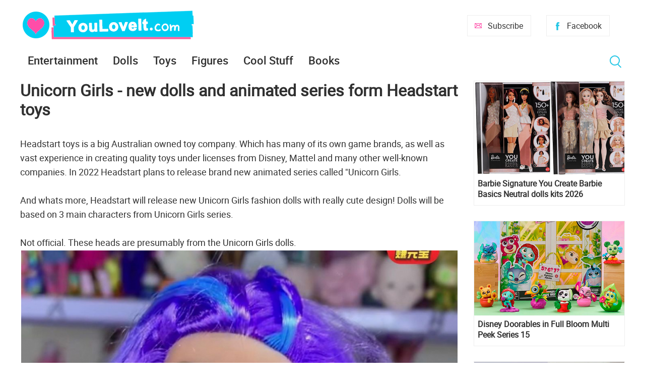

--- FILE ---
content_type: text/html; charset=utf-8
request_url: https://www.youloveit.com/dolls/2244-unicorn-girls-new-dolls-and-animated-series-form-headstart-toys.html
body_size: 8323
content:
<!DOCTYPE html>
<html lang="en">
<head>
<meta charset="utf-8">
<title>Unicorn Girls - new dolls and animated series form Headstart toys - YouLoveIt.com</title>
<meta name="description" content="All about Unicorn Girls dolls : images, release date, price, unboxing and more info">
<meta name="keywords" content="Unicorn Girls, Unicorn Girls dolls">
<meta property="og:site_name" content="YouLoveIt.com">
<meta property="og:type" content="article">
<meta property="og:title" content="Unicorn Girls - new dolls and animated series form Headstart toys">
<meta property="og:url" content="https://www.youloveit.com/dolls/2244-unicorn-girls-new-dolls-and-animated-series-form-headstart-toys.html">
<meta name="news_keywords" content="Unicorn Girls dolls, Unicorn Girls, Dolls, New dolls">
<meta property="og:image" content="https://www.youloveit.com/uploads/posts/2021-12/1640272119_youloveit_com_unicorn_girls_dolls.jpg">
<meta property="og:description" content="Headstart toys is a big Australian owned toy company. Which has many of its own game brands, as well as vast experience in creating quality toys under licenses from Disney, Mattel and many other well-known companies. In 2022 Headstart plans to release brand new animated series called &quot;Unicorn">
<link rel="search" type="application/opensearchdescription+xml" href="https://www.youloveit.com/index.php?do=opensearch" title="YouLoveIt.com">
<link rel="canonical" href="https://www.youloveit.com/dolls/2244-unicorn-girls-new-dolls-and-animated-series-form-headstart-toys.html">
<link rel="alternate" type="application/rss+xml" title="YouLoveIt.com" href="https://www.youloveit.com/rss.xml">

<script src="/engine/classes/min/index.php?g=general&amp;v=88b4b"></script>
<script src="/engine/classes/min/index.php?f=engine/classes/js/jqueryui.js,engine/classes/js/dle_js.js,engine/classes/highslide/highslide.js&amp;v=88b4b" defer></script>
<meta name="viewport" content="width=device-width; initial-scale=1.0">
<meta name="apple-mobile-web-app-capable" content="yes">
<meta name="apple-mobile-web-app-status-bar-style" content="default">
<link rel="shortcut icon" href="/templates/New/images/favicon.ico" type="image/x-icon" />
<link rel="icon" type="image/png" href="/templates/New/images/favicon-16.png" sizes="16x16">
<link rel="icon" type="image/png" href="/templates/New/images/favicon-32.png" sizes="32x32">
<link rel="icon" type="image/png" href="/templates/New/images/favicon-48.png" sizes="48x48">
<link rel="icon" type="image/png" href="/templates/New/images/favicon-96.png" sizes="96x96">
<link rel="icon" type="image/png" href="/templates/New/images/favicon-128.png" sizes="128x128">
<link rel="icon" type="image/png" href="/templates/New/images/favicon-196.png" sizes="196x196">
<link rel="apple-touch-icon" sizes="57x57" href="/templates/New/images/57x57.png">
<link rel="apple-touch-icon" sizes="60x60" href="/templates/New/images/60x60.png">
<link rel="apple-touch-icon" sizes="72x72" href="/templates/New/images/72x72.png">
<link rel="apple-touch-icon" sizes="76x76" href="/templates/New/images/76x76.png">
<link rel="apple-touch-icon" sizes="114x114" href="/templates/New/images/114x114.png">
<link rel="apple-touch-icon" sizes="120x120" href="/templates/New/images/120x120.png">
<link rel="apple-touch-icon" sizes="144x144" href="/templates/New/images/144x144.png">
<link rel="apple-touch-icon" sizes="152x152" href="/templates/New/images/152x152.png">
<link rel="apple-touch-icon" sizes="180x180" href="/templates/New/images/180x180.png">
<link media="screen" href="/templates/New/css/style5.css"  rel="stylesheet" />
<link media="screen" href="/templates/New/css/engine.css"  rel="stylesheet" />
<link media="screen" href="/templates/New/css/adaptive5.css"  rel="stylesheet" />
<script type="text/javascript" src="/templates/New/js/libs2.js"></script>
</head>
<body>
<script>
<!--
var dle_root       = '/';
var dle_admin      = '';
var dle_login_hash = 'd8b9a865ebba0405b45b1e5e227bafd5f99fdb57';
var dle_group      = 5;
var dle_skin       = 'New';
var dle_wysiwyg    = '0';
var quick_wysiwyg  = '0';
var dle_min_search = '3';
var dle_act_lang   = ["Yes", "No", "Enter", "Cancel", "Save", "Delete", "Loading. Please, wait..."];
var menu_short     = 'Quick edit';
var menu_full      = 'Full edit';
var menu_profile   = 'View profile';
var menu_send      = 'Send message';
var menu_uedit     = 'Admin Center';
var dle_info       = 'Information';
var dle_confirm    = 'Confirm';
var dle_prompt     = 'Enter the information';
var dle_req_field  = 'Please fill in all the required fields';
var dle_del_agree  = 'Are you sure you want to delete it? This action cannot be undone';
var dle_spam_agree = 'Are you sure you want to mark the user as a spammer? This will remove all his comments';
var dle_c_title    = 'Send a complaint';
var dle_complaint  = 'Enter the text of your complaint to the Administration:';
var dle_mail       = 'Your e-mail:';
var dle_big_text   = 'Highlighted section of text is too large.';
var dle_orfo_title = 'Enter a comment to the detected error on the page for Administration ';
var dle_p_send     = 'Send';
var dle_p_send_ok  = 'Notification has been sent successfully ';
var dle_save_ok    = 'Changes are saved successfully. Refresh the page?';
var dle_reply_title= 'Reply to the comment';
var dle_tree_comm  = '0';
var dle_del_news   = 'Delete article';
var dle_sub_agree  = 'Do you really want to subscribe to this article’s comments?';
var dle_captcha_type  = '1';
var DLEPlayerLang     = {prev: 'Previous',next: 'Next',play: 'Play',pause: 'Pause',mute: 'Mute', unmute: 'Unmute', settings: 'Settings', enterFullscreen: 'Enable full screen mode', exitFullscreen: 'Disable full screen mode', speed: 'Speed', normal: 'Normal', quality: 'Quality', pip: 'PiP mode'};
var allow_dle_delete_news   = false;

jQuery(function($){

hs.graphicsDir = '/engine/classes/highslide/graphics/';
hs.wrapperClassName = 'rounded-white';
hs.outlineType = 'rounded-white';
hs.numberOfImagesToPreload = 0;
hs.captionEval = 'this.thumb.alt';
hs.showCredits = false;
hs.align = 'center';
hs.transitions = ['expand', 'crossfade'];

hs.lang = { loadingText : 'Loading...', playTitle : 'Watch slideshow (space) ', pauseTitle:'Pause', previousTitle : 'Previous image', nextTitle :'Next Image',moveTitle :'Move', closeTitle :'Close (Esc)',fullExpandTitle:'Enlarge to full size',restoreTitle:'Click to close image. Click and hold to move.',focusTitle:'Focus',loadingTitle:'Click to cancel'
};
hs.slideshowGroup='fullnews'; hs.addSlideshow({slideshowGroup: 'fullnews', interval: 4000, repeat: false, useControls: true, fixedControls: 'fit', overlayOptions: { opacity: .75, position: 'bottom center', hideOnMouseOut: true } });

});
//-->
</script>
<section class="container wrap">
	<header class="header">
		<div class="logo">
			<a href="/"><img src="/templates/New/images/logo.png" alt="YouLoveIt.com" /></a>
		</div>
		<div class="header_right">
			<button class="search_btnm"></button>							
			<a class="favlink" href="https://www.facebook.com/youloveitcom" target="_blank" title="Facebook">Facebook</a>
			<a class="addlink" href="/newsletters.html" title="Subscribe">Subscribe</a>
			<a class="nav_btn" href="" title="Menu"></a>
		</div>
	</header>
	<nav class="nav">
		<ul class="main_nav">
			<li class="drop">
			<a href="/entertainment/">Entertainment</a>
			<ul class="sub_nav">
			<li><a href="/cartoons/">Animation news</a></li>
			<li><a href="/movies/">Movie news</a></li>
			</ul>
			</li>
			<li class="drop">
			<a href="/dolls/">Dolls</a>
			<ul class="sub_nav">
			<li><a href="/dolls/barbie/">Barbie</a></li>
			<li><a href="/dolls/bratz/">Bratz</a></li>
			<li><a href="/dolls/lol-omg/">LOL OMG</a></li>
			<li><a href="/dolls/lol-surprise/">LOL Surprise</a></li>
			<li><a href="/dolls/monster-high/">Monster High</a></li>
			<li><a href="/dolls/rainbow-high/">Rainbow High</a></li>
			</ul>
			</li>
			<li><a href="/toys/">Toys</a></li>
			<li><a href="/figures/">Figures</a></li>
			<li><a href="/cool-stuff/">Cool Stuff</a></li>
			<li><a href="/books/">Books</a></li>
		</ul>
		<button class="search_btn"></button>
		<div class="searchblock">
			<form method="post" action="">
				<input type="hidden" name="subaction" value="search" />
				<input type="hidden" name="do" value="search" />
				<input id="story" name="story" type="text" value="" onfocus='if (this.value == "Search") { this.value=""; }' onblur='if (this.value == "") { this.value="Search"; }' class="searchform" />
				<input type="submit" class="searchbt" title="Find" value="Find" />
			</form>
		</div>
	</nav>
	<section class="content cf">
		<section class="left">
			
			
			<div class="cf"><div id='dle-content'><article class="fullstory">  
	<div class="post_title" id="news-title" itemprop="name">
		<h1>Unicorn Girls - new dolls and animated series form Headstart toys</h1>
	</div>
	<div class="post_content">
		<span class="full-story">Headstart toys is a big Australian owned toy company. Which has many of its own game brands, as well as vast experience in creating quality toys under licenses from Disney, Mattel and many other well-known companies. In 2022 Headstart plans to release brand new animated series called "Unicorn Girls. <br><br>And whats more, Headstart will release new Unicorn Girls fashion dolls with really cute design! Dolls will be based on 3 main characters from Unicorn Girls series.<br><br>Not official. These heads are presumably from the Unicorn Girls dolls.<br><div style="text-align:center;"><!--MBegin:https://www.youloveit.com/uploads/posts/2021-12/1640272119_youloveit_com_unicorn_girls_dolls.jpg||Unicorn Girls dolls heads--><a href="https://www.youloveit.com/uploads/posts/2021-12/1640272119_youloveit_com_unicorn_girls_dolls.jpg" class="highslide"><img src="/uploads/posts/2021-12/medium/1640272119_youloveit_com_unicorn_girls_dolls.jpg" style="max-width:100%;" alt="Unicorn Girls dolls heads"></a><!--MEnd--><br><!--MBegin:https://www.youloveit.com/uploads/posts/2021-12/1640272096_youloveit_com_unicorn_girls_dolls2.jpg||Unicorn Girls dolls heads--><a href="https://www.youloveit.com/uploads/posts/2021-12/1640272096_youloveit_com_unicorn_girls_dolls2.jpg" class="highslide"><img src="/uploads/posts/2021-12/medium/1640272096_youloveit_com_unicorn_girls_dolls2.jpg" style="max-width:100%;" alt="Unicorn Girls dolls heads"></a><!--MEnd--></div><br><br>Old information below:<br>So far we can only appreciate the pleasant design of the new heroines. Judging by these pictures, adventure, unicorns, transformations and a new magical story await us.<br><div style="text-align:center;"><!--MBegin:https://www.youloveit.com/uploads/posts/2021-09/1632833405_youloveit_com_unicorn_girls_dolls02.jpg||Unicorn Girls from Headstart--><a href="https://www.youloveit.com/uploads/posts/2021-09/1632833405_youloveit_com_unicorn_girls_dolls02.jpg" class="highslide"><img src="/uploads/posts/2021-09/medium/1632833405_youloveit_com_unicorn_girls_dolls02.jpg" style="max-width:100%;" alt="Unicorn Girls from Headstart"></a><!--MEnd--><br><!--MBegin:https://www.youloveit.com/uploads/posts/2021-09/1632833332_youloveit_com_unicorn_girls_dolls06.jpg||Unicorn Girls from Headstart--><a href="https://www.youloveit.com/uploads/posts/2021-09/1632833332_youloveit_com_unicorn_girls_dolls06.jpg" class="highslide"><img src="/uploads/posts/2021-09/medium/1632833332_youloveit_com_unicorn_girls_dolls06.jpg" style="max-width:100%;" alt="Unicorn Girls from Headstart"></a><!--MEnd--><br><!--MBegin:https://www.youloveit.com/uploads/posts/2021-09/1632833412_youloveit_com_unicorn_girls_dolls03.jpg||Unicorn Girls from Headstart--><a href="https://www.youloveit.com/uploads/posts/2021-09/1632833412_youloveit_com_unicorn_girls_dolls03.jpg" class="highslide"><img src="/uploads/posts/2021-09/medium/1632833412_youloveit_com_unicorn_girls_dolls03.jpg" style="max-width:100%;" alt="Unicorn Girls from Headstart"></a><!--MEnd--><br><!--MBegin:https://www.youloveit.com/uploads/posts/2021-09/1632833422_youloveit_com_unicorn_girls_dolls04.jpg||Unicorn Girls from Headstart--><a href="https://www.youloveit.com/uploads/posts/2021-09/1632833422_youloveit_com_unicorn_girls_dolls04.jpg" class="highslide"><img src="/uploads/posts/2021-09/medium/1632833422_youloveit_com_unicorn_girls_dolls04.jpg" style="max-width:100%;" alt="Unicorn Girls from Headstart"></a><!--MEnd--><br><!--MBegin:https://www.youloveit.com/uploads/posts/2021-09/1632833409_youloveit_com_unicorn_girls_dolls05.jpg||Unicorn Girls from Headstart--><a href="https://www.youloveit.com/uploads/posts/2021-09/1632833409_youloveit_com_unicorn_girls_dolls05.jpg" class="highslide"><img src="/uploads/posts/2021-09/medium/1632833409_youloveit_com_unicorn_girls_dolls05.jpg" style="max-width:100%;" alt="Unicorn Girls from Headstart"></a><!--MEnd--><br><!--MBegin:https://www.youloveit.com/uploads/posts/2021-09/1632833355_youloveit_com_unicorn_girls_dolls01.jpg||Unicorn Girls from Headstart--><a href="https://www.youloveit.com/uploads/posts/2021-09/1632833355_youloveit_com_unicorn_girls_dolls01.jpg" class="highslide"><img src="/uploads/posts/2021-09/medium/1632833355_youloveit_com_unicorn_girls_dolls01.jpg" style="max-width:100%;" alt="Unicorn Girls from Headstart"></a><!--MEnd--></div><br><br>The news will be updated as soon as new information and pictures (photos) are available. Price, release date to be announced.</span>
		
		
		

		</p>
<div class="a2a_kit a2a_kit_size_32 a2a_default_style">
<a class="a2a_button_facebook"></a>
<a class="a2a_button_twitter"></a>
<a class="a2a_button_pinterest"></a>
</div>
<script>
var a2a_config = a2a_config || {};
a2a_config.thanks = {
    postShare: false,
};
</script>
<script async src="https://static.addtoany.com/menu/page.js"></script>
<script>
var a2a_config = a2a_config || {};
a2a_config.overlays = a2a_config.overlays || [];
a2a_config.overlays.push({
    services: ['pinterest', 'facebook'],
    size: '40',
    style: 'vertical',
    position: 'top right',
});
</script>
Don't miss any news - subscribe to our <a href="https://www.facebook.com/youloveitcom" target="_blank">Facebook</a>
	
	</div>
	<div class="full_post_tags"><span><a href="https://www.youloveit.com/tags/Unicorn%20Girls%20dolls/">Unicorn Girls dolls</a></span> <span><a href="https://www.youloveit.com/tags/Unicorn%20Girls/">Unicorn Girls</a></span> <span><a href="https://www.youloveit.com/tags/Dolls/">Dolls</a></span> <span><a href="https://www.youloveit.com/tags/New%20dolls/">New dolls</a></span></div>
</article>

	<section class="hblock cf">
		<h3 class="block_header">Related News</h3>
		<div class="wblock col-3 cf"><article class="shortstory cf">
	<div class="post-inner">
		<a href="https://www.youloveit.com/toys/1976-5-surprise-unicorn-squad-series-4-baby-unicorns-newborn-unicorn-surprise.html"><img src="/uploads/posts/2021-05/1620412941_youloveit_com_5_surprise_unicorn_squad_series_4_newborn_babies1.jpg" alt="5 Surprise Unicorn Squad series 4 Baby Unicorns - Newborn Unicorn Surprise" title="5 Surprise Unicorn Squad series 4 Baby Unicorns - Newborn Unicorn Surprise" /></a>
		<div class="short-data">
			<a href="https://www.youloveit.com/toys/1976-5-surprise-unicorn-squad-series-4-baby-unicorns-newborn-unicorn-surprise.html" class="short-title" title="5 Surprise Unicorn Squad series 4 Baby Unicorns - Newborn Unicorn Surprise" >5 Surprise Unicorn Squad series 4 Baby Unicorns - Newborn Unicorn Surprise</a>
		</div>
	</div>
</article>

<article class="shortstory cf">
	<div class="post-inner">
		<a href="https://www.youloveit.com/cute/316-cute-unicorn-phone-wallpapers.html"><img src="/uploads/posts/2018-02/1518107974_youloveit_com_unicorn_phone_wallpaper_lockscreen.jpg" alt="Cute unicorn phone wallpapers" title="Cute unicorn phone wallpapers" /></a>
		<div class="short-data">
			<a href="https://www.youloveit.com/cute/316-cute-unicorn-phone-wallpapers.html" class="short-title" title="Cute unicorn phone wallpapers" >Cute unicorn phone wallpapers</a>
		</div>
	</div>
</article>

<article class="shortstory cf">
	<div class="post-inner">
		<a href="https://www.youloveit.com/cartoons/1007-very-unusual-toys-collectors-figures-rip-rainbows-in-pieces-unicorns-from-mga.html"><img src="/uploads/posts/2019-12/1576329322_youloveit_com_rip_rainbows_unicorns_mga081.jpg" alt="Very unusual toys - collector&#039;s figures R.I.P. Rainbows in Pieces unicorns from MGA" title="Very unusual toys - collector&#039;s figures R.I.P. Rainbows in Pieces unicorns from MGA" /></a>
		<div class="short-data">
			<a href="https://www.youloveit.com/cartoons/1007-very-unusual-toys-collectors-figures-rip-rainbows-in-pieces-unicorns-from-mga.html" class="short-title" title="Very unusual toys - collector&#039;s figures R.I.P. Rainbows in Pieces unicorns from MGA" >Very unusual toys - collector&#039;s figures R.I.P. Rainbows in Pieces unicorns from MGA</a>
		</div>
	</div>
</article>

<article class="shortstory cf">
	<div class="post-inner">
		<a href="https://www.youloveit.com/cute/865-cute-unicorn-coloring-pages.html"><img src="/uploads/posts/2019-09/1567958402_youloveit_com_unicorn_coloring_pages041.jpg" alt="Cute unicorn coloring pages" title="Cute unicorn coloring pages" /></a>
		<div class="short-data">
			<a href="https://www.youloveit.com/cute/865-cute-unicorn-coloring-pages.html" class="short-title" title="Cute unicorn coloring pages" >Cute unicorn coloring pages</a>
		</div>
	</div>
</article>

<article class="shortstory cf">
	<div class="post-inner">
		<a href="https://www.youloveit.com/toys/1289-my-little-pony-new-toys-for-fall-2020.html"><img src="/uploads/posts/2020-06/1593113335_youloveit_com_my_little_pony_fall_2020_new_toys.jpg" alt="My Little Pony new toys for rest of 2020" title="My Little Pony new toys for rest of 2020" /></a>
		<div class="short-data">
			<a href="https://www.youloveit.com/toys/1289-my-little-pony-new-toys-for-fall-2020.html" class="short-title" title="My Little Pony new toys for rest of 2020" >My Little Pony new toys for rest of 2020</a>
		</div>
	</div>
</article>

<article class="shortstory cf">
	<div class="post-inner">
		<a href="https://www.youloveit.com/dolls/580-first-photos-of-my-little-pony-and-equestria-girls-2019-toys.html"><img src="/uploads/posts/2018-12/1545492357_youloveit_ru_foto_my_little_pony_new_toys_2019_118.jpg" alt="First photos of My Little Pony and Equestria Girls 2019 toys" title="First photos of My Little Pony and Equestria Girls 2019 toys" /></a>
		<div class="short-data">
			<a href="https://www.youloveit.com/dolls/580-first-photos-of-my-little-pony-and-equestria-girls-2019-toys.html" class="short-title" title="First photos of My Little Pony and Equestria Girls 2019 toys" >First photos of My Little Pony and Equestria Girls 2019 toys</a>
		</div>
	</div>
</article>

<article class="shortstory cf">
	<div class="post-inner">
		<a href="https://www.youloveit.com/cartoons/949-hasbro-announced-new-animated-series-with-ponies-my-little-pony-pony-life.html"><img src="/uploads/posts/2019-11/1573666398_youloveit_com_my_little_pony_pony_life_animated_series.jpg" alt="Hasbro announced new animated series with ponies - My Little Pony: Pony Life" title="Hasbro announced new animated series with ponies - My Little Pony: Pony Life" /></a>
		<div class="short-data">
			<a href="https://www.youloveit.com/cartoons/949-hasbro-announced-new-animated-series-with-ponies-my-little-pony-pony-life.html" class="short-title" title="Hasbro announced new animated series with ponies - My Little Pony: Pony Life" >Hasbro announced new animated series with ponies - My Little Pony: Pony Life</a>
		</div>
	</div>
</article>

<article class="shortstory cf">
	<div class="post-inner">
		<a href="https://www.youloveit.com/toys/1644-sega-toys-and-know-idea-will-release-cute-equestria-girls-acrylic-stands-with-art-of-rita-lux.html"><img src="/uploads/posts/2020-11/1606593281_youloveit_com_equestria_girls_friends_forever_acrilic_stands2.jpg" alt="Sega Toys and Know Idea will release cute Equestria Girls acrylic stands with art of Rita Lux" title="Sega Toys and Know Idea will release cute Equestria Girls acrylic stands with art of Rita Lux" /></a>
		<div class="short-data">
			<a href="https://www.youloveit.com/toys/1644-sega-toys-and-know-idea-will-release-cute-equestria-girls-acrylic-stands-with-art-of-rita-lux.html" class="short-title" title="Sega Toys and Know Idea will release cute Equestria Girls acrylic stands with art of Rita Lux" >Sega Toys and Know Idea will release cute Equestria Girls acrylic stands with art of Rita Lux</a>
		</div>
	</div>
</article>

<article class="shortstory cf">
	<div class="post-inner">
		<a href="https://www.youloveit.com/dolls/2115-lol-omg-all-star-bbs-sports-series-2-dolls-figure-skater-and-footballer.html"><img src="/uploads/posts/2022-04/1650209740_youloveit_com_lol_omg_sports_dolls_2022.jpg" alt="LOL OMG Sports Skate Boss and Kicks Babe dolls: figure skater and footballer" title="LOL OMG Sports Skate Boss and Kicks Babe dolls: figure skater and footballer" /></a>
		<div class="short-data">
			<a href="https://www.youloveit.com/dolls/2115-lol-omg-all-star-bbs-sports-series-2-dolls-figure-skater-and-footballer.html" class="short-title" title="LOL OMG Sports Skate Boss and Kicks Babe dolls: figure skater and footballer" >LOL OMG Sports Skate Boss and Kicks Babe dolls: figure skater and footballer</a>
		</div>
	</div>
</article>

</div>
	</section>
	</div>

</div></div></div>
			
			
			
			
			
			
				
		</section>
		<aside class="right">
			
			<section class="side_rek2"></section>
			
			<section class="side_block">
				
				<article class="shortstory cf">
	<div class="post-inner">
		<a href="https://www.youloveit.com/dolls/5093-barbie-signature-you-create-basics-neutral-dolls-kits-2026.html"><img src="/uploads/posts/2026-01/1768397904_youloveit_com_barbie_signature_you_create_barbie_basics_neutral_dolls_2026.jpg" alt="Barbie Signature You Create Barbie Basics Neutral dolls kits 2026" title="Barbie Signature You Create Barbie Basics Neutral dolls kits 2026"></a>
		<div class="short-data">
			<a href="https://www.youloveit.com/dolls/5093-barbie-signature-you-create-basics-neutral-dolls-kits-2026.html" class="short-title">Barbie Signature You Create Barbie Basics Neutral dolls kits 2026</a>
		</div>
	</div>
</article><article class="shortstory cf">
	<div class="post-inner">
		<a href="https://www.youloveit.com/toys/5114-disney-doorables-in-full-bloom-multi-peek-series-15.html"><img src="/uploads/posts/2026-01/1768925241_youloveit_com_disney_doorables_in_full_bloom_multi_peek_series_15_2_30.jpg" alt="Disney Doorables in Full Bloom Multi Peek Series 15" title="Disney Doorables in Full Bloom Multi Peek Series 15"></a>
		<div class="short-data">
			<a href="https://www.youloveit.com/toys/5114-disney-doorables-in-full-bloom-multi-peek-series-15.html" class="short-title">Disney Doorables in Full Bloom Multi Peek Series 15</a>
		</div>
	</div>
</article><article class="shortstory cf">
	<div class="post-inner">
		<a href="https://www.youloveit.com/dolls/5113-new-winx-club-trix-dolls-from-giochi-preziosi.html"><img src="/uploads/posts/2026-01/1768928732_youloveit_com_new_winx_club_trix_giochi_preziosi_dolls_001_017.jpg" alt="New Winx Club Trix dolls from Giochi Preziosi" title="New Winx Club Trix dolls from Giochi Preziosi"></a>
		<div class="short-data">
			<a href="https://www.youloveit.com/dolls/5113-new-winx-club-trix-dolls-from-giochi-preziosi.html" class="short-title">New Winx Club Trix dolls from Giochi Preziosi</a>
		</div>
	</div>
</article><article class="shortstory cf">
	<div class="post-inner">
		<a href="https://www.youloveit.com/dolls/4926-monster-high-creeproduction-dolls-2026-venus-rochelle-and-robecca.html"><img src="/uploads/posts/2026-01/1768924090_youloveit_com_monster_high_boo-riginal_creeproduction_2026_dolls.jpg" alt="Monster High Creeproduction dolls 2026 Venus McFLytrap, Rochelle Goyle and Robecca Steam" title="Monster High Creeproduction dolls 2026 Venus McFLytrap, Rochelle Goyle and Robecca Steam"></a>
		<div class="short-data">
			<a href="https://www.youloveit.com/dolls/4926-monster-high-creeproduction-dolls-2026-venus-rochelle-and-robecca.html" class="short-title">Monster High Creeproduction dolls 2026 Venus McFLytrap, Rochelle Goyle and Robecca Steam</a>
		</div>
	</div>
</article><article class="shortstory cf">
	<div class="post-inner">
		<a href="https://www.youloveit.com/dolls/5112-mattel-disney-princess-couture-cinderella-viktor-amp-rolf-limited-edition-doll.html"><img src="/uploads/posts/2026-01/1768894245_youloveit_com_mattel_disney_princess_couture_cinderella_viktor_rolf_limited_edition_doll001.jpg" alt="Viktor&amp;Rolf x Disney Collector Cinderella Doll from Mattel" title="Viktor&amp;Rolf x Disney Collector Cinderella Doll from Mattel"></a>
		<div class="short-data">
			<a href="https://www.youloveit.com/dolls/5112-mattel-disney-princess-couture-cinderella-viktor-amp-rolf-limited-edition-doll.html" class="short-title">Viktor&amp;Rolf x Disney Collector Cinderella Doll from Mattel</a>
		</div>
	</div>
</article>
				
			</section>
			
			<section class="side_rek2"></section>
		</aside>
	</section>
	<footer class="footer">
			<section class="content cf">
	</section>
		<div class="about">
			
			Tags: <span class="clouds_medium"><a href="https://www.youloveit.com/tags/Barbie/" title="Publication found: 687">Barbie</a></span> <span class="clouds_small"><a href="https://www.youloveit.com/tags/Barbie%20dolls/" title="Publication found: 410">Barbie dolls</a></span> <span class="clouds_xsmall"><a href="https://www.youloveit.com/tags/Barbie%20Signature/" title="Publication found: 139">Barbie Signature</a></span> <span class="clouds_xsmall"><a href="https://www.youloveit.com/tags/Disney/" title="Publication found: 184">Disney</a></span> <span class="clouds_xsmall"><a href="https://www.youloveit.com/tags/Disney%20dolls/" title="Publication found: 99">Disney dolls</a></span> <span class="clouds_xsmall"><a href="https://www.youloveit.com/tags/Disney%20Princess/" title="Publication found: 232">Disney Princess</a></span> <span class="clouds_xsmall"><a href="https://www.youloveit.com/tags/Disney%20Princess%20dolls/" title="Publication found: 91">Disney Princess dolls</a></span> <span class="clouds_xlarge"><a href="https://www.youloveit.com/tags/Dolls/" title="Publication found: 989">Dolls</a></span> <span class="clouds_xsmall"><a href="https://www.youloveit.com/tags/Elsa%20Frozen%202/" title="Publication found: 100">Elsa Frozen 2</a></span> <span class="clouds_xsmall"><a href="https://www.youloveit.com/tags/Frozen%202/" title="Publication found: 154">Frozen 2</a></span> <span class="clouds_xsmall"><a href="https://www.youloveit.com/tags/Funko%20Pop/" title="Publication found: 115">Funko Pop</a></span> <span class="clouds_xsmall"><a href="https://www.youloveit.com/tags/Harry%20Potter/" title="Publication found: 104">Harry Potter</a></span> <span class="clouds_xsmall"><a href="https://www.youloveit.com/tags/LOL%20OMG/" title="Publication found: 125">LOL OMG</a></span> <span class="clouds_xsmall"><a href="https://www.youloveit.com/tags/LOL%20Surprise/" title="Publication found: 300">LOL Surprise</a></span> <span class="clouds_xsmall"><a href="https://www.youloveit.com/tags/LOL%20Surprise%20Toys/" title="Publication found: 216">LOL Surprise Toys</a></span> <span class="clouds_xsmall"><a href="https://www.youloveit.com/tags/Mini%20toys/" title="Publication found: 100">Mini toys</a></span> <span class="clouds_xsmall"><a href="https://www.youloveit.com/tags/Miraculous/" title="Publication found: 109">Miraculous</a></span> <span class="clouds_xsmall"><a href="https://www.youloveit.com/tags/Miraculous%20Ladybug/" title="Publication found: 184">Miraculous Ladybug</a></span> <span class="clouds_xsmall"><a href="https://www.youloveit.com/tags/Miraculous%20Ladybug%20and%20Cat%20Noir/" title="Publication found: 97">Miraculous Ladybug and Cat Noir</a></span> <span class="clouds_xsmall"><a href="https://www.youloveit.com/tags/Monster%20High/" title="Publication found: 256">Monster High</a></span> <span class="clouds_xsmall"><a href="https://www.youloveit.com/tags/Monster%20High%20dolls/" title="Publication found: 109">Monster High dolls</a></span> <span class="clouds_xsmall"><a href="https://www.youloveit.com/tags/My%20Little%20Pony/" title="Publication found: 141">My Little Pony</a></span> <span class="clouds_small"><a href="https://www.youloveit.com/tags/New%20Barbie%20dolls/" title="Publication found: 371">New Barbie dolls</a></span> <span class="clouds_small"><a href="https://www.youloveit.com/tags/New%20dolls/" title="Publication found: 483">New dolls</a></span> <span class="clouds_xsmall"><a href="https://www.youloveit.com/tags/New%20LOL%20Surprise/" title="Publication found: 179">New LOL Surprise</a></span> <span class="clouds_xsmall"><a href="https://www.youloveit.com/tags/New%20Monster%20High%20dolls/" title="Publication found: 107">New Monster High dolls</a></span> <span class="clouds_xsmall"><a href="https://www.youloveit.com/tags/Rainbow%20High/" title="Publication found: 177">Rainbow High</a></span> <span class="clouds_xsmall"><a href="https://www.youloveit.com/tags/Toys/" title="Publication found: 187">Toys</a></span> <span class="clouds_xsmall"><a href="https://www.youloveit.com/tags/Winx/" title="Publication found: 92">Winx</a></span> <span class="clouds_xsmall"><a href="https://www.youloveit.com/tags/Winx%20Club/" title="Publication found: 114">Winx Club</a></span><div class="tags_more"><a href="https://www.youloveit.com/tags/">Show all tags</a></div>
		</div>
		© 2017-2024 YouLoveIt.com. All rights reserved.
		<div class="footer_links">
			<ul>
				<li><a href="/index.php?do=feedback">Feedback</a></li><li><a href="/newsletters.html">Newsletters</a></li><li><a href="https://www.facebook.com/youloveitcom" target="_blank">Facebook</a></li><li><a href="https://www.youtube.com/channel/UCTCkLWASnl3Twe6UUAeYckQ" target="_blank">YouTube</a></li>
			</ul>
		</div>
		<div class="footer_links">
		<ul>
		<li><div title="YouLoveIt.com is a participant in the Amazon Services LLC Associates Program, an affiliate advertising program designed to provide a means for sites to earn advertising fees by advertising and linking to products on Amazon.com. Amazon and the Amazon logo are trademarks of Amazon.com, Inc, or its affiliates.">As an Amazon Associate YouLoveIt.com earn from qualifying purchases.</div></li><li><a href="/privacy_policy.html">Privacy Policy</a></li>
		</ul>
		</div>
	</footer>
</section>
<div class="overlay_block"></div><div class="login_block">
    <div class="login_close">X</div>


    <h3>Registration</br>/Login</h3>
    <div class="social_login cf">
                        
                        
                        
                        
                        
                        
                  </div>

    <form method="post" action="" class="login_form">
        <input class="inp" type="text" name="login_name" id="login_name" placeholder="Login:" />
        <input class="inp" type="password" name="login_password" id="login_password" placeholder="Password" />

        <div><input class="ch_box_save" type="checkbox" name="login_not_save" id="login_not_save" value="1"/>

        <label class="not_save_label" for="login_not_save"><span></span>Not save login</label></div>

        <button class="enter-btn" onclick="submit();" type="submit" title="Login">Login</button>
        <input name="login" type="hidden" id="login" value="submit" />
        <div class="reg-link"><a href="https://www.youloveit.com/index.php?do=register" title="Registration">Registration</a>&nbsp&nbsp&nbsp<a href="https://www.youloveit.com/index.php?do=lostpassword">Forgot password?</a></div>
    </form>    

</div>
<div id="fb-root"></div>
<script type="text/javascript" >
   (function(m,e,t,r,i,k,a){m[i]=m[i]||function(){(m[i].a=m[i].a||[]).push(arguments)};
   m[i].l=1*new Date();k=e.createElement(t),a=e.getElementsByTagName(t)[0],k.async=1,k.src=r,a.parentNode.insertBefore(k,a)})
   (window, document, "script", "https://mc.yandex.ru/metrika/tag.js", "ym");

   ym(43387074, "init", {
        clickmap:true,
        trackLinks:true,
        accurateTrackBounce:true
   });
</script>
<noscript><div><img src="https://mc.yandex.ru/watch/43387074" style="position:absolute; left:-9999px;" alt="" /></div></noscript>
</body>
</html>